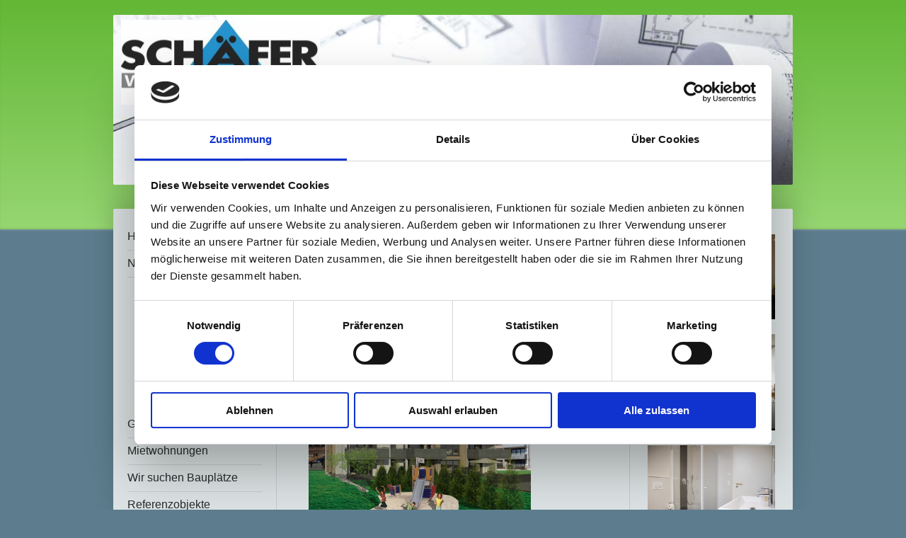

--- FILE ---
content_type: text/html; charset=UTF-8
request_url: https://www.wohnbau-schaefer.de/neubauprojekte/oedheim/
body_size: 6603
content:
<!DOCTYPE html>
<html lang="de"  ><head prefix="og: http://ogp.me/ns# fb: http://ogp.me/ns/fb# business: http://ogp.me/ns/business#">
    <meta http-equiv="Content-Type" content="text/html; charset=utf-8"/>
    <meta name="generator" content="IONOS MyWebsite"/>
        
    <link rel="dns-prefetch" href="//cdn.website-start.de/"/>
    <link rel="dns-prefetch" href="//106.mod.mywebsite-editor.com"/>
    <link rel="dns-prefetch" href="https://106.sb.mywebsite-editor.com/"/>
    <link rel="shortcut icon" href="https://www.wohnbau-schaefer.de/s/misc/favicon.png?1570367963"/>
        <link rel="apple-touch-icon" href="https://www.wohnbau-schaefer.de/s/misc/touchicon.png?1570367963"/>
        <title>Schäfer Wohnbau GmbH - Bauträger-Immobilien-Projektentwicklung - Oedheim</title>
    <style type="text/css">@media screen and (max-device-width: 1024px) {.diyw a.switchViewWeb {display: inline !important;}}</style>
    <style type="text/css">@media screen and (min-device-width: 1024px) {
            .mediumScreenDisabled { display:block }
            .smallScreenDisabled { display:block }
        }
        @media screen and (max-device-width: 1024px) { .mediumScreenDisabled { display:none } }
        @media screen and (max-device-width: 568px) { .smallScreenDisabled { display:none } }
                @media screen and (min-width: 1024px) {
            .mobilepreview .mediumScreenDisabled { display:block }
            .mobilepreview .smallScreenDisabled { display:block }
        }
        @media screen and (max-width: 1024px) { .mobilepreview .mediumScreenDisabled { display:none } }
        @media screen and (max-width: 568px) { .mobilepreview .smallScreenDisabled { display:none } }</style>
    <meta name="viewport" content="width=device-width, initial-scale=1, maximum-scale=1, minimal-ui"/>

<meta name="format-detection" content="telephone=no"/>
        <meta name="keywords" content="Schäfer, Wohnbau, Bauträger, Immobilien, Projektentwickler, Immobilienbüro, Immobilienmakler, Häuser, Wohnungen, kaufen, verkaufen, mieten, vermieten, Neuenstadt, Makler, Abstatt, Oedheim, Eigentumswohnungen, Doppelhäuser, Gebrauchtimmobilien, Mietwohnungen, Miete, Kapitalanlage, Bau, Mehrfamilienhäuser, Neubau, Angebote, Kaufangebote, Mietangebote, Energie, EnEV, Niedrigenergie, Schlüsselfertig, Vollwärmeschutz, Wärmedämmung, Solar, KfW, GEG, Neuenstadt, Sinsheim, Untereisesheim."/>
            <meta name="description" content="Oedheim"/>
            <meta name="robots" content="index,follow"/>
        <link href="//cdn.website-start.de/templates/2040/style.css?1763478093678" rel="stylesheet" type="text/css"/>
    <link href="https://www.wohnbau-schaefer.de/s/style/theming.css?1706615693" rel="stylesheet" type="text/css"/>
    <link href="//cdn.website-start.de/app/cdn/min/group/web.css?1763478093678" rel="stylesheet" type="text/css"/>
<link href="//cdn.website-start.de/app/cdn/min/moduleserver/css/de_DE/common,shoppingbasket?1763478093678" rel="stylesheet" type="text/css"/>
    <link href="//cdn.website-start.de/app/cdn/min/group/mobilenavigation.css?1763478093678" rel="stylesheet" type="text/css"/>
    <link href="https://106.sb.mywebsite-editor.com/app/logstate2-css.php?site=552557838&amp;t=1768763518" rel="stylesheet" type="text/css"/>

<script type="text/javascript">
    /* <![CDATA[ */
var stagingMode = '';
    /* ]]> */
</script>
<script src="https://106.sb.mywebsite-editor.com/app/logstate-js.php?site=552557838&amp;t=1768763518"></script>

    <link href="//cdn.website-start.de/templates/2040/print.css?1763478093678" rel="stylesheet" media="print" type="text/css"/>
    <script type="text/javascript">
    /* <![CDATA[ */
    var systemurl = 'https://106.sb.mywebsite-editor.com/';
    var webPath = '/';
    var proxyName = '';
    var webServerName = 'www.wohnbau-schaefer.de';
    var sslServerUrl = 'https://www.wohnbau-schaefer.de';
    var nonSslServerUrl = 'http://www.wohnbau-schaefer.de';
    var webserverProtocol = 'http://';
    var nghScriptsUrlPrefix = '//106.mod.mywebsite-editor.com';
    var sessionNamespace = 'DIY_SB';
    var jimdoData = {
        cdnUrl:  '//cdn.website-start.de/',
        messages: {
            lightBox: {
    image : 'Bild',
    of: 'von'
}

        },
        isTrial: 0,
        pageId: 1552159    };
    var script_basisID = "552557838";

    diy = window.diy || {};
    diy.web = diy.web || {};

        diy.web.jsBaseUrl = "//cdn.website-start.de/s/build/";

    diy.context = diy.context || {};
    diy.context.type = diy.context.type || 'web';
    /* ]]> */
</script>

<script type="text/javascript" src="//cdn.website-start.de/app/cdn/min/group/web.js?1763478093678" crossorigin="anonymous"></script><script type="text/javascript" src="//cdn.website-start.de/s/build/web.bundle.js?1763478093678" crossorigin="anonymous"></script><script type="text/javascript" src="//cdn.website-start.de/app/cdn/min/group/mobilenavigation.js?1763478093678" crossorigin="anonymous"></script><script src="//cdn.website-start.de/app/cdn/min/moduleserver/js/de_DE/common,shoppingbasket?1763478093678"></script>
<script type="text/javascript" src="https://cdn.website-start.de/proxy/apps/static/resource/dependencies/"></script><script type="text/javascript">
                    if (typeof require !== 'undefined') {
                        require.config({
                            waitSeconds : 10,
                            baseUrl : 'https://cdn.website-start.de/proxy/apps/static/js/'
                        });
                    }
                </script><script type="text/javascript">if (window.jQuery) {window.jQuery_1and1 = window.jQuery;}</script>

<script id="Cookiebot" src="https://consent.cookiebot.com/uc.js" data-cbid="51b6eace-4fa6-4149-b062-84b01ab292f5" data-blockingmode="auto" type="text/javascript">
</script>

<script id="CookieDeclaration" src="https://consent.cookiebot.com/51b6eace-4fa6-4149-b062-84b01ab292f5/cd.js" type="text/javascript" async="">
</script>
<script type="text/javascript">if (window.jQuery_1and1) {window.jQuery = window.jQuery_1and1;}</script>
<script type="text/javascript" src="//cdn.website-start.de/app/cdn/min/group/pfcsupport.js?1763478093678" crossorigin="anonymous"></script>    <meta property="og:type" content="business.business"/>
    <meta property="og:url" content="https://www.wohnbau-schaefer.de/neubauprojekte/oedheim/"/>
    <meta property="og:title" content="Schäfer Wohnbau GmbH - Bauträger-Immobilien-Projektentwicklung - Oedheim"/>
            <meta property="og:description" content="Oedheim"/>
                <meta property="og:image" content="https://www.wohnbau-schaefer.de/s/misc/logo.jpg?t=1766944635"/>
        <meta property="business:contact_data:country_name" content="Deutschland"/>
    
    
    
    <meta property="business:contact_data:email" content="info@schaefer-wohnbau.de"/>
    
    
    
    
<meta property="business:hours:day" content="MONDAY"/><meta property="business:hours:start" content="00:00"/><meta property="business:hours:end" content="00:00"/><meta property="business:hours:day" content="TUESDAY"/><meta property="business:hours:start" content="00:00"/><meta property="business:hours:end" content="00:00"/><meta property="business:hours:day" content="WEDNESDAY"/><meta property="business:hours:start" content="00:00"/><meta property="business:hours:end" content="00:00"/><meta property="business:hours:day" content="THURSDAY"/><meta property="business:hours:start" content="00:00"/><meta property="business:hours:end" content="00:00"/><meta property="business:hours:day" content="FRIDAY"/><meta property="business:hours:start" content="00:00"/><meta property="business:hours:end" content="00:00"/></head>


<body class="body   cc-pagemode-default diyfeSidebarRight diy-market-de_DE" data-pageid="1552159" id="page-1552159">
    
    <div class="diyw">
        <div class="diyweb diywebSingleNav">
	<div class="diywebContainer">
		<div class="diyfeMobileNav">
		
<nav id="diyfeMobileNav" class="diyfeCA diyfeCA1" role="navigation">
    <a title="Navigation aufklappen/zuklappen">Navigation aufklappen/zuklappen</a>
    <ul class="mainNav1"><li class=" hasSubNavigation"><a data-page-id="983051" href="https://www.wohnbau-schaefer.de/" class=" level_1"><span>Home</span></a></li><li class="parent hasSubNavigation"><a data-page-id="983060" href="https://www.wohnbau-schaefer.de/neubauprojekte/" class="parent level_1"><span>Neubauprojekte</span></a><span class="diyfeDropDownSubOpener">&nbsp;</span><div class="diyfeDropDownSubList diyfeCA diyfeCA1"><ul class="mainNav2"><li class=" hasSubNavigation"><a data-page-id="1595597" href="https://www.wohnbau-schaefer.de/neubauprojekte/abstatt-neu/" class=" level_2"><span>Abstatt -neu-</span></a></li><li class=" hasSubNavigation"><a data-page-id="1004376" href="https://www.wohnbau-schaefer.de/neubauprojekte/sinsheim-im-bau/" class=" level_2"><span>Sinsheim -im Bau-</span></a></li><li class=" hasSubNavigation"><a data-page-id="1582190" href="https://www.wohnbau-schaefer.de/neubauprojekte/untereisesheim-neu/" class=" level_2"><span>Untereisesheim -neu-</span></a></li><li class="current hasSubNavigation"><a data-page-id="1552159" href="https://www.wohnbau-schaefer.de/neubauprojekte/oedheim/" class="current level_2"><span>Oedheim</span></a></li><li class=" hasSubNavigation"><a data-page-id="1543495" href="https://www.wohnbau-schaefer.de/neubauprojekte/neuenstadt-bürg/" class=" level_2"><span>Neuenstadt-Bürg</span></a></li></ul></div></li><li class=" hasSubNavigation"><a data-page-id="983065" href="https://www.wohnbau-schaefer.de/gebrauchtimmobilien/" class=" level_1"><span>Gebrauchtimmobilien</span></a></li><li class=" hasSubNavigation"><a data-page-id="1004392" href="https://www.wohnbau-schaefer.de/mietwohnungen/" class=" level_1"><span>Mietwohnungen</span></a></li><li class=" hasSubNavigation"><a data-page-id="1004393" href="https://www.wohnbau-schaefer.de/wir-suchen-bauplätze/" class=" level_1"><span>Wir suchen Bauplätze</span></a></li><li class=" hasSubNavigation"><a data-page-id="1004399" href="https://www.wohnbau-schaefer.de/referenzobjekte/" class=" level_1"><span>Referenzobjekte</span></a><span class="diyfeDropDownSubOpener">&nbsp;</span><div class="diyfeDropDownSubList diyfeCA diyfeCA1"><ul class="mainNav2"><li class=" hasSubNavigation"><a data-page-id="1004403" href="https://www.wohnbau-schaefer.de/referenzobjekte/neuenstadt-a-k/" class=" level_2"><span>Neuenstadt a. K.</span></a><span class="diyfeDropDownSubOpener">&nbsp;</span><div class="diyfeDropDownSubList diyfeCA diyfeCA1"><ul class="mainNav3"><li class=" hasSubNavigation"><a data-page-id="1004375" href="https://www.wohnbau-schaefer.de/referenzobjekte/neuenstadt-a-k/neuenstadt-a-k-1/" class=" level_3"><span>Neuenstadt a. K.</span></a></li><li class=" hasSubNavigation"><a data-page-id="1294282" href="https://www.wohnbau-schaefer.de/referenzobjekte/neuenstadt-a-k/neuenstadt-stein-a-k/" class=" level_3"><span>Neuenstadt-Stein a. K.</span></a></li><li class=" hasSubNavigation"><a data-page-id="1508441" href="https://www.wohnbau-schaefer.de/referenzobjekte/neuenstadt-a-k/neuenstadt-a-k-2/" class=" level_3"><span>Neuenstadt a. K.</span></a></li><li class=" hasSubNavigation"><a data-page-id="1294291" href="https://www.wohnbau-schaefer.de/referenzobjekte/neuenstadt-a-k/neuenstadt-a-k/" class=" level_3"><span>Neuenstadt a. K.</span></a></li></ul></div></li><li class=" hasSubNavigation"><a data-page-id="983063" href="https://www.wohnbau-schaefer.de/referenzobjekte/oedheim/" class=" level_2"><span>Oedheim</span></a></li><li class=" hasSubNavigation"><a data-page-id="1004402" href="https://www.wohnbau-schaefer.de/referenzobjekte/abstatt/" class=" level_2"><span>Abstatt</span></a><span class="diyfeDropDownSubOpener">&nbsp;</span><div class="diyfeDropDownSubList diyfeCA diyfeCA1"><ul class="mainNav3"><li class=" hasSubNavigation"><a data-page-id="983062" href="https://www.wohnbau-schaefer.de/referenzobjekte/abstatt/abstatt/" class=" level_3"><span>Abstatt</span></a></li></ul></div></li><li class=" hasSubNavigation"><a data-page-id="1004404" href="https://www.wohnbau-schaefer.de/referenzobjekte/untergruppenbach/" class=" level_2"><span>Untergruppenbach</span></a></li><li class=" hasSubNavigation"><a data-page-id="1007992" href="https://www.wohnbau-schaefer.de/referenzobjekte/schömberg/" class=" level_2"><span>Schömberg</span></a></li></ul></div></li><li class=" hasSubNavigation"><a data-page-id="1011705" href="https://www.wohnbau-schaefer.de/unternehmen/" class=" level_1"><span>Unternehmen</span></a></li><li class=" hasSubNavigation"><a data-page-id="1466741" href="https://www.wohnbau-schaefer.de/bewerbung/" class=" level_1"><span>Bewerbung</span></a></li><li class=" hasSubNavigation"><a data-page-id="983066" href="https://www.wohnbau-schaefer.de/kontakt/" class=" level_1"><span>Kontakt</span></a><span class="diyfeDropDownSubOpener">&nbsp;</span><div class="diyfeDropDownSubList diyfeCA diyfeCA1"><ul class="mainNav2"><li class=" hasSubNavigation"><a data-page-id="983067" href="https://www.wohnbau-schaefer.de/kontakt/ihr-weg-zu-uns/" class=" level_2"><span>Ihr Weg zu uns</span></a></li></ul></div></li><li class=" hasSubNavigation"><a data-page-id="983068" href="https://www.wohnbau-schaefer.de/impressum/" class=" level_1"><span>Impressum</span></a></li><li class=" hasSubNavigation"><a data-page-id="1522952" href="https://www.wohnbau-schaefer.de/datenschutzerklärung/" class=" level_1"><span>Datenschutzerklärung</span></a></li></ul></nav>
	</div>
		<div class="diywebEmotionHeader diyfeCA diyfeCA2">
			<div class="diywebLiveArea">
				
<style type="text/css" media="all">
.diyw div#emotion-header {
        max-width: 960px;
        max-height: 240px;
                background: #eeeeee;
    }

.diyw div#emotion-header-title-bg {
    left: 0%;
    top: 20%;
    width: 100%;
    height: 19.8%;

    background-color: #ffffff;
    opacity: 0.80;
    filter: alpha(opacity = 80.2);
    display: none;}
.diyw img#emotion-header-logo {
    left: 1.12%;
    top: 2.86%;
    background: transparent;
            width: 29.27%;
        height: 50.00%;
                border: none;
        padding: 0px;
        }

.diyw div#emotion-header strong#emotion-header-title {
    left: 5%;
    top: 20%;
    color: #000000;
    display: none;    font: normal bold 29px/120% Helvetica, 'Helvetica Neue', 'Trebuchet MS', sans-serif;
}

.diyw div#emotion-no-bg-container{
    max-height: 240px;
}

.diyw div#emotion-no-bg-container .emotion-no-bg-height {
    margin-top: 25.00%;
}
</style>
<div id="emotion-header" data-action="loadView" data-params="active" data-imagescount="1">
            <img src="https://www.wohnbau-schaefer.de/s/img/emotionheader.jpg?1454348240.960px.240px" id="emotion-header-img" alt=""/>
            
        <div id="ehSlideshowPlaceholder">
            <div id="ehSlideShow">
                <div class="slide-container">
                                        <div style="background-color: #eeeeee">
                            <img src="https://www.wohnbau-schaefer.de/s/img/emotionheader.jpg?1454348240.960px.240px" alt=""/>
                        </div>
                                    </div>
            </div>
        </div>


        <script type="text/javascript">
        //<![CDATA[
                diy.module.emotionHeader.slideShow.init({ slides: [{"url":"https:\/\/www.wohnbau-schaefer.de\/s\/img\/emotionheader.jpg?1454348240.960px.240px","image_alt":"","bgColor":"#eeeeee"}] });
        //]]>
        </script>

    
                        <a href="https://www.wohnbau-schaefer.de/">
        
                    <img id="emotion-header-logo" src="https://www.wohnbau-schaefer.de/s/misc/logo.jpg?t=1766944636" alt=""/>
        
                    </a>
            
    
    
    
    <script type="text/javascript">
    //<![CDATA[
    (function ($) {
        function enableSvgTitle() {
                        var titleSvg = $('svg#emotion-header-title-svg'),
                titleHtml = $('#emotion-header-title'),
                emoWidthAbs = 960,
                emoHeightAbs = 240,
                offsetParent,
                titlePosition,
                svgBoxWidth,
                svgBoxHeight;

                        if (titleSvg.length && titleHtml.length) {
                offsetParent = titleHtml.offsetParent();
                titlePosition = titleHtml.position();
                svgBoxWidth = titleHtml.width();
                svgBoxHeight = titleHtml.height();

                                titleSvg.get(0).setAttribute('viewBox', '0 0 ' + svgBoxWidth + ' ' + svgBoxHeight);
                titleSvg.css({
                   left: Math.roundTo(100 * titlePosition.left / offsetParent.width(), 3) + '%',
                   top: Math.roundTo(100 * titlePosition.top / offsetParent.height(), 3) + '%',
                   width: Math.roundTo(100 * svgBoxWidth / emoWidthAbs, 3) + '%',
                   height: Math.roundTo(100 * svgBoxHeight / emoHeightAbs, 3) + '%'
                });

                titleHtml.css('visibility','hidden');
                titleSvg.css('visibility','visible');
            }
        }

        
            var posFunc = function($, overrideSize) {
                var elems = [], containerWidth, containerHeight;
                                    elems.push({
                        selector: '#emotion-header-title',
                        overrideSize: true,
                        horPos: 70,
                        vertPos: 24                    });
                    lastTitleWidth = $('#emotion-header-title').width();
                                                elems.push({
                    selector: '#emotion-header-title-bg',
                    horPos: 0,
                    vertPos: 25                });
                                
                containerWidth = parseInt('960');
                containerHeight = parseInt('240');

                for (var i = 0; i < elems.length; ++i) {
                    var el = elems[i],
                        $el = $(el.selector),
                        pos = {
                            left: el.horPos,
                            top: el.vertPos
                        };
                    if (!$el.length) continue;
                    var anchorPos = $el.anchorPosition();
                    anchorPos.$container = $('#emotion-header');

                    if (overrideSize === true || el.overrideSize === true) {
                        anchorPos.setContainerSize(containerWidth, containerHeight);
                    } else {
                        anchorPos.setContainerSize(null, null);
                    }

                    var pxPos = anchorPos.fromAnchorPosition(pos),
                        pcPos = anchorPos.toPercentPosition(pxPos);

                    var elPos = {};
                    if (!isNaN(parseFloat(pcPos.top)) && isFinite(pcPos.top)) {
                        elPos.top = pcPos.top + '%';
                    }
                    if (!isNaN(parseFloat(pcPos.left)) && isFinite(pcPos.left)) {
                        elPos.left = pcPos.left + '%';
                    }
                    $el.css(elPos);
                }

                // switch to svg title
                enableSvgTitle();
            };

                        var $emotionImg = jQuery('#emotion-header-img');
            if ($emotionImg.length > 0) {
                // first position the element based on stored size
                posFunc(jQuery, true);

                // trigger reposition using the real size when the element is loaded
                var ehLoadEvTriggered = false;
                $emotionImg.one('load', function(){
                    posFunc(jQuery);
                    ehLoadEvTriggered = true;
                                        diy.module.emotionHeader.slideShow.start();
                                    }).each(function() {
                                        if(this.complete || typeof this.complete === 'undefined') {
                        jQuery(this).load();
                    }
                });

                                noLoadTriggeredTimeoutId = setTimeout(function() {
                    if (!ehLoadEvTriggered) {
                        posFunc(jQuery);
                    }
                    window.clearTimeout(noLoadTriggeredTimeoutId)
                }, 5000);//after 5 seconds
            } else {
                jQuery(function(){
                    posFunc(jQuery);
                });
            }

                        if (jQuery.isBrowser && jQuery.isBrowser.ie8) {
                var longTitleRepositionCalls = 0;
                longTitleRepositionInterval = setInterval(function() {
                    if (lastTitleWidth > 0 && lastTitleWidth != jQuery('#emotion-header-title').width()) {
                        posFunc(jQuery);
                    }
                    longTitleRepositionCalls++;
                    // try this for 5 seconds
                    if (longTitleRepositionCalls === 5) {
                        window.clearInterval(longTitleRepositionInterval);
                    }
                }, 1000);//each 1 second
            }

            }(jQuery));
    //]]>
    </script>

    </div>

			</div>
		</div>
		<div class="diywebContent">
			<div class="diywebLiveArea diyfeCA diyfeCA1">
				<div class="diywebNav diywebNav123">
					<div class="diywebGutter">
						<div class="webnavigation"><ul id="mainNav1" class="mainNav1"><li class="navTopItemGroup_1"><a data-page-id="983051" href="https://www.wohnbau-schaefer.de/" class="level_1"><span>Home</span></a></li><li class="navTopItemGroup_2"><a data-page-id="983060" href="https://www.wohnbau-schaefer.de/neubauprojekte/" class="parent level_1"><span>Neubauprojekte</span></a></li><li><ul id="mainNav2" class="mainNav2"><li class="navTopItemGroup_2"><a data-page-id="1595597" href="https://www.wohnbau-schaefer.de/neubauprojekte/abstatt-neu/" class="level_2"><span>Abstatt -neu-</span></a></li><li class="navTopItemGroup_2"><a data-page-id="1004376" href="https://www.wohnbau-schaefer.de/neubauprojekte/sinsheim-im-bau/" class="level_2"><span>Sinsheim -im Bau-</span></a></li><li class="navTopItemGroup_2"><a data-page-id="1582190" href="https://www.wohnbau-schaefer.de/neubauprojekte/untereisesheim-neu/" class="level_2"><span>Untereisesheim -neu-</span></a></li><li class="navTopItemGroup_2"><a data-page-id="1552159" href="https://www.wohnbau-schaefer.de/neubauprojekte/oedheim/" class="current level_2"><span>Oedheim</span></a></li><li class="navTopItemGroup_2"><a data-page-id="1543495" href="https://www.wohnbau-schaefer.de/neubauprojekte/neuenstadt-bürg/" class="level_2"><span>Neuenstadt-Bürg</span></a></li></ul></li><li class="navTopItemGroup_3"><a data-page-id="983065" href="https://www.wohnbau-schaefer.de/gebrauchtimmobilien/" class="level_1"><span>Gebrauchtimmobilien</span></a></li><li class="navTopItemGroup_4"><a data-page-id="1004392" href="https://www.wohnbau-schaefer.de/mietwohnungen/" class="level_1"><span>Mietwohnungen</span></a></li><li class="navTopItemGroup_5"><a data-page-id="1004393" href="https://www.wohnbau-schaefer.de/wir-suchen-bauplätze/" class="level_1"><span>Wir suchen Bauplätze</span></a></li><li class="navTopItemGroup_6"><a data-page-id="1004399" href="https://www.wohnbau-schaefer.de/referenzobjekte/" class="level_1"><span>Referenzobjekte</span></a></li><li class="navTopItemGroup_7"><a data-page-id="1011705" href="https://www.wohnbau-schaefer.de/unternehmen/" class="level_1"><span>Unternehmen</span></a></li><li class="navTopItemGroup_8"><a data-page-id="1466741" href="https://www.wohnbau-schaefer.de/bewerbung/" class="level_1"><span>Bewerbung</span></a></li><li class="navTopItemGroup_9"><a data-page-id="983066" href="https://www.wohnbau-schaefer.de/kontakt/" class="level_1"><span>Kontakt</span></a></li><li class="navTopItemGroup_10"><a data-page-id="983068" href="https://www.wohnbau-schaefer.de/impressum/" class="level_1"><span>Impressum</span></a></li><li class="navTopItemGroup_11"><a data-page-id="1522952" href="https://www.wohnbau-schaefer.de/datenschutzerklärung/" class="level_1"><span>Datenschutzerklärung</span></a></li></ul></div>
					</div>
				</div>
				<div class="diywebMain">
					<div class="diywebGutter">
						
        <div id="content_area">
        	<div id="content_start"></div>
        	
        
        <div id="matrix_2485269" class="sortable-matrix" data-matrixId="2485269"><div class="n module-type-header diyfeLiveArea "> <h1><span class="diyfeDecoration">Eigentumswohnungen</span></h1> </div><div class="n module-type-hr diyfeLiveArea "> <div style="padding: 0px 0px">
    <div class="hr"></div>
</div>
 </div><div class="n module-type-header diyfeLiveArea "> <h1><span class="diyfeDecoration">74229 Oedheim</span></h1> </div><div class="n module-type-imageSubtitle diyfeLiveArea "> <div class="clearover imageSubtitle" id="imageSubtitle-31615680">
    <div class="align-container align-left" style="max-width: 316px">
        <a class="imagewrapper" href="https://www.wohnbau-schaefer.de/s/cc_images/teaserbox_59434456.png?t=1594483832" rel="lightbox[31615680]">
            <img id="image_59434456" src="https://www.wohnbau-schaefer.de/s/cc_images/cache_59434456.png?t=1594483832" alt="" style="max-width: 316px; height:auto"/>
        </a>

        
    </div>

</div>

<script type="text/javascript">
//<![CDATA[
jQuery(function($) {
    var $target = $('#imageSubtitle-31615680');

    if ($.fn.swipebox && Modernizr.touch) {
        $target
            .find('a[rel*="lightbox"]')
            .addClass('swipebox')
            .swipebox();
    } else {
        $target.tinyLightbox({
            item: 'a[rel*="lightbox"]',
            cycle: false,
            hideNavigation: true
        });
    }
});
//]]>
</script>
 </div><div class="n module-type-imageSubtitle diyfeLiveArea "> <div class="clearover imageSubtitle" id="imageSubtitle-31615679">
    <div class="align-container align-left" style="max-width: 314px">
        <a class="imagewrapper" href="https://www.wohnbau-schaefer.de/s/cc_images/teaserbox_59434455.jpg?t=1594483596" rel="lightbox[31615679]">
            <img id="image_59434455" src="https://www.wohnbau-schaefer.de/s/cc_images/cache_59434455.jpg?t=1594483596" alt="" style="max-width: 314px; height:auto"/>
        </a>

        
    </div>

</div>

<script type="text/javascript">
//<![CDATA[
jQuery(function($) {
    var $target = $('#imageSubtitle-31615679');

    if ($.fn.swipebox && Modernizr.touch) {
        $target
            .find('a[rel*="lightbox"]')
            .addClass('swipebox')
            .swipebox();
    } else {
        $target.tinyLightbox({
            item: 'a[rel*="lightbox"]',
            cycle: false,
            hideNavigation: true
        });
    }
});
//]]>
</script>
 </div><div class="n module-type-text diyfeLiveArea "> <p><strong><span style="color:black;"><span style="font-family:arial;"><span style="font-size:11.0pt;">Moderne 3-, 4- und 5-Zimmer-Eigentumswohnungen<br/>
m</span></span></span><span style="color:black;"><span style="font-family:arial;"><span style="font-size:11.0pt;">it Aufzug.</span></span></span></strong></p>
<p> </p>
<p><span style="color:#D32F2F;"><span style="font-size:14px;"><strong>- verkauft -</strong></span></span></p> </div></div>
        
        
        </div>
					</div>
				</div>
				<div class="diywebSecondary diyfeCA diyfeCA3">
					<div class="diywebSidebar">
						<div class="diywebGutter">
							<div id="matrix_1118995" class="sortable-matrix" data-matrixId="1118995"><div class="n module-type-imageSubtitle diyfeLiveArea "> <div class="clearover imageSubtitle" id="imageSubtitle-21250642">
    <div class="align-container align-left" style="max-width: 300px">
        <a class="imagewrapper" href="https://www.wohnbau-schaefer.de/s/cc_images/teaserbox_37334220.jpg?t=1455123260" rel="lightbox[21250642]">
            <img id="image_37334220" src="https://www.wohnbau-schaefer.de/s/cc_images/cache_37334220.jpg?t=1455123260" alt="" style="max-width: 300px; height:auto"/>
        </a>

        
    </div>

</div>

<script type="text/javascript">
//<![CDATA[
jQuery(function($) {
    var $target = $('#imageSubtitle-21250642');

    if ($.fn.swipebox && Modernizr.touch) {
        $target
            .find('a[rel*="lightbox"]')
            .addClass('swipebox')
            .swipebox();
    } else {
        $target.tinyLightbox({
            item: 'a[rel*="lightbox"]',
            cycle: false,
            hideNavigation: true
        });
    }
});
//]]>
</script>
 </div><div class="n module-type-imageSubtitle diyfeLiveArea "> <div class="clearover imageSubtitle" id="imageSubtitle-21246326">
    <div class="align-container align-left" style="max-width: 265px">
        <a class="imagewrapper" href="https://www.wohnbau-schaefer.de/s/cc_images/teaserbox_37334574.jpg?t=1455123376" rel="lightbox[21246326]">
            <img id="image_37334574" src="https://www.wohnbau-schaefer.de/s/cc_images/cache_37334574.jpg?t=1455123376" alt="" style="max-width: 265px; height:auto"/>
        </a>

        
    </div>

</div>

<script type="text/javascript">
//<![CDATA[
jQuery(function($) {
    var $target = $('#imageSubtitle-21246326');

    if ($.fn.swipebox && Modernizr.touch) {
        $target
            .find('a[rel*="lightbox"]')
            .addClass('swipebox')
            .swipebox();
    } else {
        $target.tinyLightbox({
            item: 'a[rel*="lightbox"]',
            cycle: false,
            hideNavigation: true
        });
    }
});
//]]>
</script>
 </div><div class="n module-type-imageSubtitle diyfeLiveArea "> <div class="clearover imageSubtitle" id="imageSubtitle-21246374">
    <div class="align-container align-left" style="max-width: 300px">
        <a class="imagewrapper" href="https://www.wohnbau-schaefer.de/s/cc_images/teaserbox_37088773.jpg?t=1454432759" rel="lightbox[21246374]">
            <img id="image_37088773" src="https://www.wohnbau-schaefer.de/s/cc_images/cache_37088773.jpg?t=1454432759" alt="" style="max-width: 300px; height:auto"/>
        </a>

        
    </div>

</div>

<script type="text/javascript">
//<![CDATA[
jQuery(function($) {
    var $target = $('#imageSubtitle-21246374');

    if ($.fn.swipebox && Modernizr.touch) {
        $target
            .find('a[rel*="lightbox"]')
            .addClass('swipebox')
            .swipebox();
    } else {
        $target.tinyLightbox({
            item: 'a[rel*="lightbox"]',
            cycle: false,
            hideNavigation: true
        });
    }
});
//]]>
</script>
 </div></div>
						</div>
					</div><!-- .diywebSidebar -->
				</div>
			</div>
		</div><!-- .diywebContent -->
		<div class="diywebFooter">
			<div class="diywebLiveArea">
				<div class="diywebGutter">
					<div id="contentfooter">
    <div class="leftrow">
                        <a rel="nofollow" href="javascript:window.print();">
                    <img class="inline" height="14" width="18" src="//cdn.website-start.de/s/img/cc/printer.gif" alt=""/>
                    Druckversion                </a> <span class="footer-separator">|</span>
                <a href="https://www.wohnbau-schaefer.de/sitemap/">Sitemap</a>
                        <br/> © Schäfer Wohnbau GmbH
            </div>
    <script type="text/javascript">
        window.diy.ux.Captcha.locales = {
            generateNewCode: 'Neuen Code generieren',
            enterCode: 'Bitte geben Sie den Code ein'
        };
        window.diy.ux.Cap2.locales = {
            generateNewCode: 'Neuen Code generieren',
            enterCode: 'Bitte geben Sie den Code ein'
        };
    </script>
    <div class="rightrow">
                <p><a class="diyw switchViewWeb" href="javascript:switchView('desktop');">Webansicht</a><a class="diyw switchViewMobile" href="javascript:switchView('mobile');">Mobile-Ansicht</a></p>
                <span class="loggedin">
            <a rel="nofollow" id="logout" href="https://106.sb.mywebsite-editor.com/app/cms/logout.php">Logout</a> <span class="footer-separator">|</span>
            <a rel="nofollow" id="edit" href="https://106.sb.mywebsite-editor.com/app/552557838/1552159/">Seite bearbeiten</a>
        </span>
    </div>
</div>


				</div>
			</div>
		</div><!-- .diywebFooter -->
	</div><!-- .diywebContainer -->
</div><!-- .diyweb -->    </div>

            <div id="mobile-infobar-spacer"></div>
<table id="mobile-infobar" class="light"><tbody><tr>
                <td class="mobile-infobar-button mobile-infobar-button-email" style="width: 100%"><a href="mailto:info@schaefer-wohnbau.de" class="mobile-infobar-link">
            <span class="mobile-infobar-icon-box">
                <svg xmlns="http://www.w3.org/2000/svg" class="mobile-infobar-icon" preserveAspectRatio="xMidYMid"><path d="M13.472 7.327L20 .8v12.89l-6.528-6.363zm-4.735.158L1.252 0h17.47l-7.485 7.485c-.69.69-1.81.69-2.5 0zM0 13.667V.83l6.502 6.5L0 13.668zM1.192 14l6.066-5.912 1.288 1.288c.795.794 2.083.794 2.878 0l1.293-1.293L18.79 14H1.19z"/></svg>
            </span><br/>
            <span class="mobile-infobar-text">E-Mail</span>
        </a></td>
        </tr></tbody></table>

    
    </body>


<!-- rendered at Sun, 28 Dec 2025 18:57:16 +0100 -->
</html>


--- FILE ---
content_type: application/x-javascript
request_url: https://consentcdn.cookiebot.com/consentconfig/51b6eace-4fa6-4149-b062-84b01ab292f5/wohnbau-schaefer.de/configuration.js
body_size: 348
content:
CookieConsent.configuration.tags.push({id:54286402,type:"script",tagID:"",innerHash:"",outerHash:"",tagHash:"13425971132057",url:"https://cdn.website-start.de/proxy/apps/static/resource/dependencies/",resolvedUrl:"https://cdn.website-start.de/proxy/apps/static/resource/dependencies/",cat:[3]});CookieConsent.configuration.tags.push({id:54286403,type:"script",tagID:"",innerHash:"",outerHash:"",tagHash:"8038624279278",url:"https://consent.cookiebot.com/uc.js",resolvedUrl:"https://consent.cookiebot.com/uc.js",cat:[1]});